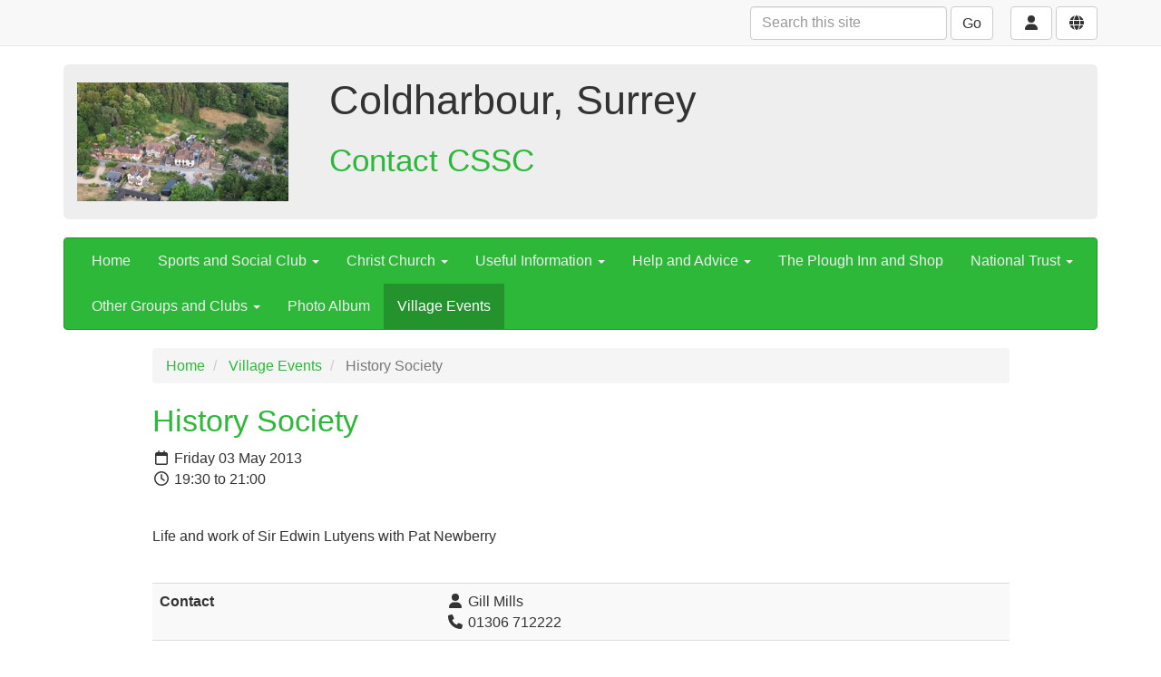

--- FILE ---
content_type: text/html; charset=utf-8
request_url: https://www.coldharbour.net/calendar/item/42556742
body_size: 4697
content:
<!DOCTYPE html>
<html lang="en">
  <head>
    <title>History Society - Coldharbour, Surrey</title>
    <meta charset="utf-8" />
    <meta http-equiv="X-UA-Compatible" content="IE=Edge" />
    <meta name="viewport" content="width=device-width, initial-scale=1">
    <meta name="generator" content="Voice Online Communities" />
    
      <meta name="description" content="Life and work of Sir Edwin Lutyens with Pat Newberry" />
    
      <link rel="canonical" href="https://www.coldharbour.net/calendar/item/42556742" />
    

    
        <link rel="apple-touch-icon" sizes="180x180" href="/resources/favicon/apple-touch-icon.png?v=2">
        <link rel="icon" type="image/png" sizes="32x32" href="/resources/favicon/favicon-32x32.png?v=2">
        <link rel="icon" type="image/png" sizes="16x16" href="/resources/favicon/favicon-16x16.png?v=2">
        <link rel="manifest" href="/resources/favicon/site.webmanifest?v=2">
        <link rel="mask-icon" href="/resources/favicon/safari-pinned-tab.svg?v=2" color="#f2511b">
        <link rel="shortcut icon" href="/resources/favicon/favicon.ico?v=2">
        <meta name="msapplication-TileColor" content="#f2511b">
        <meta name="msapplication-config" content="/resources/favicon/browserconfig.xml?v=2">
        <meta name="theme-color" content="#ffffff">
    

    <meta property="og:url" content="https://www.coldharbour.net/calendar/item/42556742" />
    <meta name="twitter:card" content="summary" />
    <meta property="og:type" content="article" />
    <meta name="twitter:title" content="History Society - Coldharbour, Surrey" />
    <meta property="og:title" content="History Society - Coldharbour, Surrey" />
    
      <meta name="twitter:description" content="Life and work of Sir Edwin Lutyens with Pat Newberry" />
      <meta property="og:description" content="Life and work of Sir Edwin Lutyens with Pat Newberry" />
    
      <meta name="twitter:image" content="https://e-voice.org.uk/coldharbour-sports-and-social-club/image/47200872?t=bs3&amp;v=1" />
      <meta property="og:image" content="https://e-voice.org.uk/coldharbour-sports-and-social-club/image/47200872?t=bs3&amp;v=1" />
    

    <script src="/resources/core.js?v=5"></script>
    <script src="/resources/jquery-1.12.4.min.js"></script>
    <script src="/resources/themes/common.js?v=a"></script>

    
    <style>
        html:not(.fontawesome-i2svg-complete) .fa-fw {
          display: inline-block;
          width: 1.25em;
        }
        html:not(.fontawesome-i2svg-complete) .fa-fw::before {
          content: "\00a0";
        }
    </style>
    <script defer src="/resources/fontawesome/js/all.min.js?v=6.7.2" data-auto-replace-svg="nest"></script>

    

        <link rel="stylesheet" href="/dynamic-resources/themes/bootstrap3.css?p=2eb83a&v=2"/>
    <link rel="stylesheet" href="/resources/themes/bootstrap3/css/apps.css?v=81"/>
    <link rel="stylesheet" href="/resources/themes/bootstrap3/css/theme.css?v=47"/>

    <!--[if lt IE 9]>
        <script src="/resources/html5shiv.js"></script>
        <script src="/resources/respond.min.js"></script>
    <![endif]-->


  </head>

  <body class="titlepos-banner mainnavpos-top navstyle-bar-right-inverse haslogo logobanner hasbanner">
  <div id="PageBody">
    

    <div id="package-calendar" class="package-calendar node-calendar url-calendar-item-42556742">
      
  <nav id="topnav" class="navbar navbar-default navbar-static-top topnav">
    <div class="container">
      <div class="nav-buttons">

  
      <form method="get" action="/coldharbour-sports-and-social-club/search/search" id="search" class="navbar-form hidden-xs" style="display:inline-block;">
        <input type="text" name="q" class="form-control search-query" placeholder="Search this site" aria-label="Search this site"/>
        <button class="btn btn-default hidden-xs" type="submit">Go</button>
      </form>
      <button class="search-button btn btn-default visible-xs-inline" data-toggle="collapse" data-target=".topnav-collapse" aria-expanded="false" ><i class="fa fa-fw fa-search"></i> Search</button>
    
      <div class="btn-group navbar-btn user-menu ">
        <button type="button" class="btn btn-default dropdown-toggle" id="user-menu-button" data-toggle="dropdown" aria-haspopup="true" aria-expanded="false">
          <i class="fa fa-fw fa-user" title="User menu"></i>
        </button>
        <ul class="dropdown-menu dropdown-menu-right" aria-labelledby="user-menu-button">
          
            <li class="login"><a href="/register/?return_url=/calendar/item/42556742?cal_item_id%3d42556742" rel="nofollow"><i class="fa fa-fw fa-sign-in-alt"></i> Log in</a></li>
          
        </ul>
      </div>
    
        <div class="btn-group navbar-btn member-menu ">
          <button type="button" class="btn btn-default dropdown-toggle" id="member-menu-button" data-toggle="dropdown" aria-haspopup="true" aria-expanded="false">
            <i class="fa fa-fw fa-globe" title="Site membership menu"></i>
          </button>
          <ul class="dropdown-menu dropdown-menu-right" aria-labelledby="member-menu-button">
            
                <li class="dropdown-header"><i class="fa fa-fw fa-globe"></i> Anyone can request membership this site</li>
                <li class="join"><a href="/coldharbour-sports-and-social-club/group-join" rel="nofollow"></i><i class="fa fa-fw fa-user-plus"></i> Request membership of this site</a>
              
          </ul>
        </div>
      

</div>

 

  <nav class="topnav-collapse collapse navbar-collapse">
    <form method="get" action="/coldharbour-sports-and-social-club/search/search" id="search" class="navbar-form visible-xs">
      <input type="text" name="q" class="form-control search-query" placeholder="Search this site" aria-label="Search this site"/>
      <button class="btn btn-default hidden-xs" type="submit">Go</button>
    </form>
  </nav>

    </div>
  </nav>

  <header id="banner-outer" class="banner-outer">
    
      <div class="container">
      <div id="banner" class="jumbotron header">
      <div id="banner-inner" class="banner-inner header-inner ">
    
        <div class="row">
          
          <div class="col-xs-offset-2 col-xs-8 col-sm-offset-0 col-sm-3">
            <div class="logo">
              <a href="/coldharbour-sports-and-social-club/"><img id="logoImage" src="/coldharbour-sports-and-social-club/image/47200872?t=bs3&amp;v=1" width="600" height="338" alt="Coldharbour, Surrey logo" /></a>
            </div>
          </div>
          
          <div class="col-xs-12 col-sm-9">
            
              <h1 class="community-name">Coldharbour, Surrey</h1>
            <div class="banner-html"><h2 style="text-align: left;"><a href="/coldharbour-sports-and-social-club/sports-and-social-club/">Contact CSSC</a></h2></div>
          </div>
        </div>
      </div>
      </div>
    </div>
  </header>


<section class="nav-outer">

<div class="container">
    <div role="navigation" class="navbar navbar-inverse">
      
  <div class="navbar-header">
    <button type="button" class="navbar-toggle" data-toggle="collapse" data-target=".nav-collapse" title="Toggle navigation menu">
      <span class="toggle-text navbar-text">Menu</span>
      <div class="toggle-bars">
        <span class="icon-bar top-bar"></span>
        <span class="icon-bar middle-bar"></span>
        <span class="icon-bar bottom-bar"></span>
      </div>
</button>
    
  </div>

  <div class="nav-collapse collapse navbar-collapse navbar-right">


    <ul class="nav navbar-nav nav-type-bar" >
      
          <li class="navItem1">
            <a href="/" class="navItem1">Home</a>
            
          </li>
        
          <li class="dropdown ">
            <a href="#" class="dropdown-toggle navItem2 " data-toggle="dropdown">Sports and Social Club <b class="caret"></b></a>

            <ul class="dropdown-menu subnav nav-level-1">
              <li class="navItem2">
              <a href="/sports-and-social-club/" class="navItem2">Sports and Social Club</a>
              
          <li class="">
            <a href="/sports-and-social-club/village-events-committee/" class="">Village Society</a>
            
          </li>
        
          <li class="">
            <a href="/sports-and-social-club/pavilion/" class="">Community Pavilion</a>
            
          </li>
        
          <li class="">
            <a href="/sports-and-social-club/cricket-club/" class="">Cricket Club</a>
            
          </li>
        
          <li class="">
            <a href="/sports-and-social-club/golf-society/" class="">Golf Society</a>
            
          </li>
        
          <li class="">
            <a href="/sports-and-social-club/history-society/" class="">History Society</a>
            
          </li>
        
            </ul>
          </li>
        
          <li class="dropdown ">
            <a href="#" class="dropdown-toggle navItem3 " data-toggle="dropdown">Christ Church <b class="caret"></b></a>

            <ul class="dropdown-menu subnav nav-level-1">
              <li class="navItem3">
              <a href="/christ-church/" class="navItem3">Christ Church</a>
              
          <li class="">
            <a href="/christ-church/john-venus-hall/" class="">John Venus Hall</a>
            
          </li>
        
          <li class="">
            <a href="/christ-church/graveyard/" class="">Graveyard</a>
            
          </li>
        
          <li class="">
            <a href="/christ-church/war-memorial/" class="">War Memorial</a>
            
          </li>
        
          <li class="">
            <a href="/christ-church/memorial-window/" class="">Heath Memorial Window</a>
            
          </li>
        
            </ul>
          </li>
        
          <li class="dropdown ">
            <a href="#" class="dropdown-toggle navItem4 " data-toggle="dropdown">Useful Information <b class="caret"></b></a>

            <ul class="dropdown-menu subnav nav-level-1">
              <li class="navItem4">
              <a href="/useful-information/" class="navItem4">Useful Information</a>
              
          <li class="">
            <a href="/useful-information/buses/" class="">Bus Services</a>
            
          </li>
        
          <li class="">
            <a href="/useful-information/defibrillator/" class="">Defibrillator</a>
            
          </li>
        
          <li class="">
            <a href="/useful-information/information/" class="">Doctors</a>
            
          </li>
        
          <li class="">
            <a href="/useful-information/forestry-england/" class="">Forestry England</a>
            
          </li>
        
          <li class="">
            <a href="/useful-information/oil-syndicate/" class="">Oil Syndicate</a>
            
          </li>
        
          <li class="">
            <a href="/useful-information/police/" class="">Police</a>
            
          </li>
        
          <li class="">
            <a href="/useful-information/wotton-estate/" class="">Wotton Estate</a>
            
          </li>
        
            </ul>
          </li>
        
          <li class="dropdown ">
            <a href="#" class="dropdown-toggle navItem5 " data-toggle="dropdown">Help and Advice <b class="caret"></b></a>

            <ul class="dropdown-menu subnav nav-level-1">
              <li class="navItem5">
              <a href="/complaints/" class="navItem5">Help and Advice</a>
              
          <li class="">
            <a href="/complaints/byways/" class="">Byways</a>
            
          </li>
        
          <li class="">
            <a href="/complaints/dog-fouling/" class="">Dog Fouling</a>
            
          </li>
        
          <li class="">
            <a href="/complaints/fly-tipping/" class="">Fly Tipping</a>
            
          </li>
        
          <li class="">
            <a href="/complaints/aircraft-noise/" class="">Gatwick Airport</a>
            
          </li>
        
          <li class="">
            <a href="/complaints/lorries/" class="">Lorries</a>
            
          </li>
        
          <li class="">
            <a href="/complaints/pot-holes/" class="">Pot Holes</a>
            
          </li>
        
          <li class="">
            <a href="/complaints/power-cuts/" class="">Power Cuts</a>
            
          </li>
        
          <li class="">
            <a href="/complaints/rights-of-way/" class="">Rights of Way</a>
            
          </li>
        
            </ul>
          </li>
        
          <li class="navItem6">
            <a href="/the-plough-inn/" class="navItem6">The Plough Inn and Shop</a>
            
          </li>
        
          <li class="dropdown ">
            <a href="#" class="dropdown-toggle navItem7 " data-toggle="dropdown">National Trust <b class="caret"></b></a>

            <ul class="dropdown-menu subnav nav-level-1">
              <li class="navItem7">
              <a href="/leith-hill-tower/" class="navItem7">National Trust</a>
              
          <li class="">
            <a href="/leith-hill-tower/heathland/" class="">Heathland Cattle</a>
            
          </li>
        
          <li class="">
            <a href="/leith-hill-tower/memorial-ground/" class="">Memorial Ground</a>
            
          </li>
        
            </ul>
          </li>
        
          <li class="dropdown ">
            <a href="#" class="dropdown-toggle navItem8 " data-toggle="dropdown">Other Groups and Clubs <b class="caret"></b></a>

            <ul class="dropdown-menu subnav nav-level-1">
              <li class="navItem8">
              <a href="/musical-groups/" class="navItem8">Other Groups and Clubs</a>
              
          <li class="">
            <a href="/musical-groups/aikido/" class="">Aikido</a>
            
          </li>
        
          <li class="">
            <a href="/musical-groups/book-club/" class="">Book Club</a>
            
          </li>
        
          <li class="">
            <a href="/musical-groups/choir/" class="">Choir</a>
            
          </li>
        
          <li class="">
            <a href="/musical-groups/village-band/" class="">Village Band</a>
            
          </li>
        
            </ul>
          </li>
        
          <li class="navItem9">
            <a href="/photos/" class="navItem9">Photo Album</a>
            
          </li>
        
          <li class="active navItem10">
            <a href="/calendar/" class="navItem10 active">Village Events</a>
            
          </li>
        
    </ul>


  </div>

      </div>
    </div>
    

</section>

<section class="content-outer">



<div class="container page-content">

  <div class="row">
    <div class="col-xs-12 col-lg-offset-1 col-lg-10">
      <div class="row">

        

        <!-- two columns xs:12,12 sm:4,8 (or 8,4) three columns xs:12,12,12 sm:4,8,8offset4 md:3,6,3 -->

        
        <div class="col-xs-12">
        
<ul class="breadcrumb">
	
				<li class="first">
					
							<a href="/coldharbour-sports-and-social-club/">Home</a>
						
				</li>
			
				<li>
					
						<a href="/calendar/">Village Events</a>
					
				</li>
			
				<li class="active last">
					
						History Society
					
				</li>
			
</ul>


          <div class="row">
            <div class="col-xs-12 
                        col  fullcol ">

              
              <main class="main-content col maincol clearfix" id="mainContent">
                

<div class="event noimage">

  

  <div class="eventInfo">

    <h2>History Society</h2>

    <p class="date"><i title="Date" class="far fa-fw fa-calendar"></i>
      Friday 03 May 2013
      <br/><i title="Time" class="far fa-fw fa-clock"></i> 19:30 to 21:00
    </p>

    <div class="description"><p>Life and work of Sir Edwin Lutyens with Pat Newberry</p></div>

    

      <table class="vertical fullWidth table table-striped">
        <tbody>

          
            <tr class="odd">
              
              <th>Contact</th>
              <td>
                  <i class="fa fa-fw fa-user" title="Contact name"></i> Gill Mills <br />
                  <i class="fa fa-fw fa-phone" title="Telephone"></i> 01306 712222
              </td>
            </tr>
          
            <tr class="even">
              
              <th>Location</th>
              <td>
                <address>
                   JV Hall, Coldharbour <br /> 
                </address>
                
              </td>
            </tr>
          
        </tbody>
      </table>
    

  </div>
</div>

<div class="actions">
  <p><a href="../ics/42556742.ics" rel="nofollow" class="button btn btn-primary btn-sm"><i class="fa fa-fw fa-calendar-plus"></i> Add this event to a calendar on your computer</a></p>
  
</div>

              </main>
            </div>

            
          </div>
        </div>

      </div>

      

    </div>
  </div>

</div> 

</section>


<footer id="footer" class="footer well">
  <div class="container">

    <div class="row">
      <div class="col-xs-12 col-lg-offset-1 col-lg-10" id="footerText">

        <div class="social-media">
          <a href="https://www.facebook.com/login/?next=https%3A%2F%2Fwww.facebook.com%2Fgroups%2F336436233180978%2F" target="_blank" title="Facebook" class="facebook"><i class="fab fa-facebook" title="Facebook"></i></a>
        </div>

        <div class="footer-html">All contents © 2026 Coldharbour Sports and Social Club</div>

        <p>
          <span id="footerLinks">
            <a title="Free community websites for charity, non-profit, and voluntary organisations." href="https://e-voice.org.uk">Voice Online Communities</a> <span class="spacer" aria-hidden="true">-</span> <a href="/coldharbour-sports-and-social-club/feedback" rel="nofollow">Leave Feedback</a> <span class="spacer" aria-hidden="true">-</span> 
            <a href="https://e-voice.org.uk/terms">Terms</a> <span class="spacer" aria-hidden="true">-</span>
            <a href="https://e-voice.org.uk/privacy">Privacy</a> <span class="spacer" aria-hidden="true">-</span> 
            <a href="https://e-voice.org.uk/cookies">Cookies</a>
          </span>
        </p>
      </div>
    </div>

  </div>
</footer>



    </div>

    
  </div>

  
     <script src="/resources/themes/bootstrap3/js/bootstrap.min.js?v=3.4.1"></script>


  

  </body>
</html>
